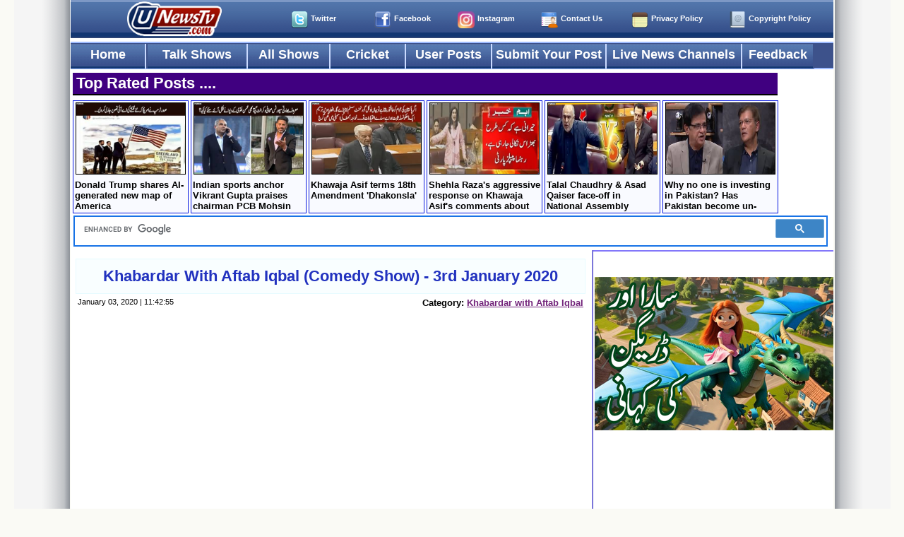

--- FILE ---
content_type: text/html; charset=UTF-8
request_url: https://www.unewstv.com/165830/khabardar-with-aftab-iqbal-comedy-show-3rd-january-2020
body_size: 7522
content:
<!DOCTYPE html>
<html lang="en-US">
<head>
<meta http-equiv="Content-Type" content="text/html; charset=utf-8">

<meta name="description" content="Khabardar With Aftab Iqbal (Comedy Show) - 3rd January 2020" />
<meta name="keywords" content="Pakistani talk shows, Pakistan news channels live stream, Pakistan news online, urdu news website, political videos Pakistan, Pakistan politics, live cricket match, talk shows, Live with Dr. Shahid Masood, Capital Talk, Dunya Kamran Khan Kay Sath, Hasb e haal, Off The Record, Khabardar with Aftab Iqbal, Breaking Point With Malick, Geo News, Kal Tak with Javed Chaudhry, Aaj Shahzeb Khanzada Key Sath" />

<meta property="og:title" content="Khabardar With Aftab Iqbal (Comedy Show) - 3rd January 2020" />  
<meta property="og:description" content="Khabardar With Aftab Iqbal (Comedy Show) - 3rd January 2020" />  
<meta property="og:image" content="https://www.unewstv.com/tarimgs/khabardar-with-aftab-iqbal-comedy-show-3rd-january-2020.jpg" />
<meta property="og:image:type" content="image/jpeg" />
<meta property="og:site_name" content="UNewsTv" />
<meta property="og:type" content="website" />
<meta property="og:url" content="https://www.unewstv.com/165830/khabardar-with-aftab-iqbal-comedy-show-3rd-january-2020" />

<meta name="ROBOTS" content="ALL" />



<!-- This meta tage is to enable the page to display the unicode characters -->

<meta name="viewport" content="width=device-width, initial-scale=1, maximum-scale=1">
<title>Khabardar With Aftab Iqbal (Comedy Show) - 3rd January 2020</title>



<!-- Twitter Meta Tags -->

<meta name="twitter:card" content="summary_large_image">
<meta name="twitter:site" content="@unewstv">
<meta name="twitter:creator" content="@unewstv">
<meta name="twitter:title" content="Khabardar With Aftab Iqbal (Comedy Show) - 3rd January 2020">
<meta name="twitter:description" content="UNewsTv.com">
<meta name="twitter:image" content="https://www.unewstv.com/tarimgs/khabardar-with-aftab-iqbal-comedy-show-3rd-january-2020.jpg">


    <link type="text/css" rel="stylesheet" href="/styles/main-styles.css?ver=1.1071" />
    <link type="text/css" rel="stylesheet" href="/styles/main-posts.css?ver=1.01" />
    <link type="text/css" rel="stylesheet" href="/styles/responsive.css?ver=1.09" />
    <link type="text/css" rel="stylesheet" href="/m_menu/styles.css?ver=1.07" />
    <link type="text/css" rel="stylesheet" href="/styles/mehr.css?ver=1.01" />

<link rel="image_src" href="https://www.unewstv.com/tarimgs/khabardar-with-aftab-iqbal-comedy-show-3rd-january-2020.jpg" />

<link rel="canonical" href="https://www.unewstv.com/165830/khabardar-with-aftab-iqbal-comedy-show-3rd-january-2020" />

<style>
.fbshare
{

    width:62px;
    height: 24px;
    background-image:url("../imgs/share.png");
    background-repeat: no-repeat;
    display: block;
    float: right;
    margin-right: 2px;
    margin-top:50px;

}
.clearfix::after {
    content: "";
    display: block;
    clear: both;
}
</style>


</head>

<body>



    
    <div id="pagewrapper">

<div id="top_bar">
        <img src="/m_menu/mnnn.png" class='header__toggle' id="header-toggle" />
		<a href="/copyright-policy" class="sm dmca">Copyright Policy</a>
		<a href="/privacy-policy" class="sm copy">Privacy Policy</a>
                <a href="/contact-us" class="sm contact">Contact Us</a>
                <a href="https://www.instagram.com/unewstv.com_official/" class="sm insta" target="_blank">Instagram</a>
                <a href="https://www.facebook.com/unewstv/" class="sm fb" target="_blank">Facebook</a>  
                <a href="https://www.twitter.com/unewstv/" class="sm twitter" target="_blank">Twitter</a> 
                <a href="/"><img id="small_logo" src="/imgs/un_home_icon.png" style="margin-top:-12px; margin-right:90px" width="150px" /></a>
                
                
</div>

<div id="unews_logo" style="display:none;background-color:#133773;margin:3px 0 3px 0;padding:3px 0 3px 0">
<center><a href="/"><img src="/imgs/un_home_icon.png" width="150px" height="55px"/></a></center>
</div>
<!-- 
<center>
<div class="blink"><center><a class="disp" href="https://www.unewstv.com/for_sale.php">This Platform (UNewsTv.com) is for sale</a></center></div>
</center>
-->


          
        <div id="menu_bar">
        
            <a href="/" class="hm" style="width:105px">Home</a>
            <a href="/talkshows-list" class="left"  style="width:140px">Talk Shows</a>
            <a href="/talkshows" class="tshows" style="width:115px">All Shows</a>
            <a href="/pakistan-cricket" class="cric" style="width:105px">Cricket</a>
            <a href="/user-posts" class="uposts" style="width:120px">User Posts</a>
            <a href="/submit-post" class="spost" style="width:160px">Submit Your Post</a>
            <a href="/live-news-channels" class="lchan" style="width:190px">Live News Channels</a>
            <a href="/contact-us" class="right" style="width:100px">Feedback</a> <a href="/contact-us" class="cnt_us" style="width:100px;display:none">Contact Us</a>

        </div>        
        <!-- menu_bar div ends up here -->
     
        
        <div class="header">
            <nav class="nav" id="nav-menu">
                <div class="nav__content bd-grid">
                    <div class="mnu_title_bar">MENU
                    <img src="/m_menu/crse.png" class='mnu_crss_btn' id="mnu_crss_btn" />
                    </div>
                    <div class="nav__menu">
                        <ul class="nav__list">
                            <li><a href="/" class="nav__item">Home</a></li>
    
                            <li><a href="/talkshows-list" class="nav__item">Talk Shows</a></li>
    
                            <li><a href="/talkshows" class="nav__item">All Shows</a></li>

                            <li><a href="/pakistan-cricket" class="nav__item">Cricket</a></li>

                            <li><a href="/user-posts" class="nav__item">User Posts</a></li>
                            
                            <li><a href="/submit-post" class="nav__item">Submit Your Post</a></li>
                            
                            <li><a href="/live-news-channels" class="nav__item">Live News Channels</a></li>
                            
                            <li><a href="/contact-us" class="nav__item">Feedback / Contact Us</a></li>                            
                        </ul>
                    </div>
                </div>
            </nav>
        </div>

        <!--===== MAIN JS =====-->
        <script src="/m_menu/main.js?ver=1.02"></script><div class="header_heading">Top Rated Posts ....</div>
<div id="header_bar">
<a href="/272885/donald-trump-shares-ai-generated-new-map-of-america"><img alt="Donald Trump shares AI-generated new map of America" class="img" src="https://www.unewstv.com/tarimgs/donald-trump-shares-ai-generated-new-map-of-america.jpg" width="154" height="100" />
                    Donald Trump shares AI-generated new map of America
                    </a><a href="/272889/indian-sports-anchor-vikrant-gupta-praises-chairman-pcb-mohsin-naqvi"><img alt="Indian sports anchor Vikrant Gupta praises chairman PCB Mohsin Naqvi" class="img" src="https://www.unewstv.com/tarimgs/indian-sports-anchor-vikrant-gupta-praises-chairman-pcb-mohsin-naqvi.jpg" width="154" height="100" />
                    Indian sports anchor Vikrant Gupta praises chairman PCB Mohsin Naqvi
                    </a><a href="/272876/khawaja-asif-terms-18th-amendment-dhakonsla"><img alt="Khawaja Asif terms 18th Amendment 'Dhakonsla'" class="img" src="https://www.unewstv.com/tarimgs/khawaja-asif-terms-18th-amendment-dhakonsla.jpg" width="154" height="100" />
                    Khawaja Asif terms 18th Amendment 'Dhakonsla'
                    </a><a href="/272877/shehla-raza-s-aggressive-response-on-khawaja-asif-s-comments-about-18th-amendment"><img alt="Shehla Raza's aggressive response on Khawaja Asif's comments about 18th amendment" class="img" src="https://www.unewstv.com/tarimgs/shehla-raza-s-aggressive-response-on-khawaja-asif-s-comments-about-18th-amendment.jpg" width="154" height="100" />
                    Shehla Raza's aggressive response on Khawaja Asif's comments about 18th amendment
                    </a><a href="/272886/talal-chaudhry-asad-qaiser-face-off-in-national-assembly"><img alt="Talal Chaudhry & Asad Qaiser face-off in National Assembly" class="img" src="https://www.unewstv.com/tarimgs/talal-chaudhry-asad-qaiser-face-off-in-national-assembly.jpg" width="154" height="100" />
                    Talal Chaudhry & Asad Qaiser face-off in National Assembly
                    </a><a href="/272895/why-no-one-is-investing-in-pakistan-has-pakistan-become-un-investible"><img alt="Why no one is investing in Pakistan? Has Pakistan become un-investible?" class="img" src="https://www.unewstv.com/tarimgs/why-no-one-is-investing-in-pakistan-has-pakistan-become-un-investible.jpg" width="154" height="100" />
                    Why no one is investing in Pakistan? Has Pakistan become un-investible?
                    </a>
</div>
<!-- header_bar div ends up here --><div id="srch_bar">

<div id="srch_bar_in" style="width:100%;float:left">
<script>
  (function() {
    var cx = '006654364095992205490:elwralsuffu';
    var gcse = document.createElement('script');
    gcse.type = 'text/javascript';
    gcse.async = true;
    gcse.src = (document.location.protocol == 'https:' ? 'https:' : 'http:') +
        '//www.google.com/cse/cse.js?cx=' + cx;
    var s = document.getElementsByTagName('script')[0];
    s.parentNode.insertBefore(gcse, s);
  })();
</script>
<gcse:searchbox-only></gcse:searchbox-only>

</div> 
<!-- srch_bar_in div ends up here -->

</div> 
<!-- srch_bar div ends up here -->               <div id="center_area">

            <div id="wrap_div">
            <div id="main_posts_area">
            <div class="clearfix" style="margin: 2px 0; overflow: hidden; display:block">    
<h2 class="title"><a href="https://www.unewstv.com/165830/khabardar-with-aftab-iqbal-comedy-show-3rd-january-2020">Khabardar With Aftab Iqbal (Comedy Show) - 3rd January 2020</a></h2>
                  <span class="post_dataa">
    		  <span class="show_tim">January 03, 2020 | 11:42:55</b></span><span class="show_cat">Category: <a href="/category/Khabardar+with+Aftab+Iqbal">Khabardar with Aftab Iqbal</a></span></span>
                    </div>

                <div class="p_body">
<div style="margin: 10px 0; text-align: center; overflow: hidden; display:block">

<script async src="https://pagead2.googlesyndication.com/pagead/js/adsbygoogle.js?client=ca-pub-6667001092922478"
     crossorigin="anonymous"></script>
<!-- N_Fx_Ad -->
<ins class="adsbygoogle"
     style="display:inline-block;width:336px;height:280px"
     data-ad-client="ca-pub-6667001092922478"
     data-ad-slot="1899820316"></ins>
<script>
     (adsbygoogle = window.adsbygoogle || []).push({});
</script>

</div>



<!-- ShareThis BEGIN -->
<div class="sharethis-inline-share-buttons"></div>
<!-- ShareThis END -->

<p>Khabardar With Aftab Iqbal (Comedy Show) - 3rd January 2020 <br />
<br />
Youtube<br />
<iframe width="100%" height="400" src="https://www.youtube.com/embed/ZWxnUYvJtFk" frameborder="0" allow="accelerometer; autoplay; encrypted-media; gyroscope; picture-in-picture" allowfullscreen></iframe></p></div>
<div style="margin: 10px 0; text-align: center; overflow: hidden; display:block">

<script async src="https://pagead2.googlesyndication.com/pagead/js/adsbygoogle.js?client=ca-pub-6667001092922478"
     crossorigin="anonymous"></script>
<!-- middle_responsive -->
<ins class="adsbygoogle"
     style="display:block"
     data-ad-client="ca-pub-6667001092922478"
     data-ad-slot="7194906658"
     data-ad-format="auto"
     data-full-width-responsive="true"></ins>
<script>
     (adsbygoogle = window.adsbygoogle || []).push({});
</script>

</div><br />



            </div>
            <!-- main_posts_area div ends up here -->
            
            <div id="right_area" style="float:right !important;"><br /><br />

<center>
<a href="https://www.youtube.com/watch?v=a1cVz2dpJ0I" target="_blank"> <img border="0" src="https://www.unewstv.com/imgs/cartoon.jpg"> </a> 
</center>

<div style="margin: 10px 0; text-align: center; overflow: hidden; display:block">
<script async src="https://pagead2.googlesyndication.com/pagead/js/adsbygoogle.js?client=ca-pub-6667001092922478"
     crossorigin="anonymous"></script>
<!-- top_right_ad -->
<ins class="adsbygoogle"
     style="display:block"
     data-ad-client="ca-pub-6667001092922478"
     data-ad-slot="9103121321"
     data-ad-format="auto"
     data-full-width-responsive="true"></ins>
<script>
     (adsbygoogle = window.adsbygoogle || []).push({});
</script>
</div> <br />
<span class="top_rated_heading">Advertisement</span>


<div id="ad_slot1">
<br />
<div style="margin: 10px 0; text-align: center; overflow: hidden; display:block">
<script async src="https://pagead2.googlesyndication.com/pagead/js/adsbygoogle.js?client=ca-pub-6667001092922478"
     crossorigin="anonymous"></script>
<!-- side_responsive_ad -->
<ins class="adsbygoogle"
     style="display:block"
     data-ad-client="ca-pub-6667001092922478"
     data-ad-slot="7925534399"
     data-ad-format="auto"
     data-full-width-responsive="true"></ins>
<script>
     (adsbygoogle = window.adsbygoogle || []).push({});
</script>
<!-- Ad Code Ends -->
</div>
</div>	
<!-- ad_slot1 Ends -->									




<br /><br />


<!-- Ad Code Starts -->
<div id="ad_slot2">
<br />
<div style="margin: 10px 0; text-align: center; overflow: hidden; display:block">
<script async src="https://pagead2.googlesyndication.com/pagead/js/adsbygoogle.js?client=ca-pub-6667001092922478"
     crossorigin="anonymous"></script>
<!-- side_responsive_ad_2 -->
<ins class="adsbygoogle"
     style="display:block"
     data-ad-client="ca-pub-6667001092922478"
     data-ad-slot="6887978412"
     data-ad-format="auto"
     data-full-width-responsive="true"></ins>
<script>
     (adsbygoogle = window.adsbygoogle || []).push({});
</script>

<!-- Ad Code Ends -->
</div>
</div>
<!-- ad_slot2 Ends -->											






<br />


                <span class="top_rated_heading">Popular Posts</span>
<div id="top_rated">
                        <div class="image_area"><a href="/272843/grand-wedding-moment-maryam-nawaz-son-junaid-safdar-s-wedding-pictures-surfaced"><img src="https://www.unewstv.com/tarimgs/grand-wedding-moment-maryam-nawaz-son-junaid-safdar-s-wedding-pictures-surfaced.jpg" alt="Grand Wedding Moment: Maryam Nawaz Son Junaid Safdar's wedding pictures surfaced" width="97%" height="170px" /></a></div>
                        
                        <div class="text_area">
                            
                            <span class="heading"><a href="/272843/grand-wedding-moment-maryam-nawaz-son-junaid-safdar-s-wedding-pictures-surfaced"><h3>Grand Wedding Moment: Maryam Nawaz Son Junaid Safdar's wedding pictures surfaced</h3></a></span>
                            <span class="post_by">Views 4128 | January 17, 2026</span>
                        
                        </div>
                        <!-- text_area div ends up here -->
                    </div>
                    <!-- top_rated div ends up here --><div id="top_rated">
                        <div class="image_area"><a href="/272855/junaid-safdar-s-walima-pictures-surfaced-field-marshal-asim-munir-also-attended-the-ceremony"><img src="https://www.unewstv.com/tarimgs/junaid-safdar-s-walima-pictures-surfaced-field-marshal-asim-munir-also-attended-the-ceremony.jpg" alt="Junaid Safdar's walima pictures surfaced, Field Marshal Asim Munir also attended the ceremony" width="97%" height="170px" /></a></div>
                        
                        <div class="text_area">
                            
                            <span class="heading"><a href="/272855/junaid-safdar-s-walima-pictures-surfaced-field-marshal-asim-munir-also-attended-the-ceremony"><h3>Junaid Safdar's walima pictures surfaced, Field Marshal Asim Munir also attended the ceremony</h3></a></span>
                            <span class="post_by">Views 1047 | January 18, 2026</span>
                        
                        </div>
                        <!-- text_area div ends up here -->
                    </div>
                    <!-- top_rated div ends up here --><div id="top_rated">
                        <div class="image_area"><a href="/272831/muzahmat-ke-bad-mufahmat-hi-hoti-hai-shah-mehmood-qureshi-s-conversation-with-the-reporters"><img src="https://www.unewstv.com/tarimgs/muzahmat-ke-bad-mufahmat-hi-hoti-hai-shah-mehmood-qureshi-s-conversation-with-the-reporters.jpg" alt="Muzahmat Ke Bad Mufahmat Hi Hoti Hai - Shah Mehmood Qureshi's conversation with the reporters" width="97%" height="170px" /></a></div>
                        
                        <div class="text_area">
                            
                            <span class="heading"><a href="/272831/muzahmat-ke-bad-mufahmat-hi-hoti-hai-shah-mehmood-qureshi-s-conversation-with-the-reporters"><h3>Muzahmat Ke Bad Mufahmat Hi Hoti Hai - Shah Mehmood Qureshi's conversation with the reporters</h3></a></span>
                            <span class="post_by">Views 894 | January 16, 2026</span>
                        
                        </div>
                        <!-- text_area div ends up here -->
                    </div>
                    <!-- top_rated div ends up here --><div id="top_rated">
                        <div class="image_area"><a href="/272872/what-happened-inside-gul-plaza-story-of-a-survivor-from-the-fire"><img src="https://www.unewstv.com/tarimgs/what-happened-inside-gul-plaza-story-of-a-survivor-from-the-fire.jpg" alt="What happened inside Gul Plaza? Story of a survivor from the fire" width="97%" height="170px" /></a></div>
                        
                        <div class="text_area">
                            
                            <span class="heading"><a href="/272872/what-happened-inside-gul-plaza-story-of-a-survivor-from-the-fire"><h3>What happened inside Gul Plaza? Story of a survivor from the fire</h3></a></span>
                            <span class="post_by">Views 687 | January 20, 2026</span>
                        
                        </div>
                        <!-- text_area div ends up here -->
                    </div>
                    <!-- top_rated div ends up here --><div id="top_rated">
                        <div class="image_area"><a href="/272854/video-a-part-of-gul-plaza-collapsed-during-deputy-mayor-salman-murad-s-interaction-with-media"><img src="https://www.unewstv.com/tarimgs/video-a-part-of-gul-plaza-collapsed-during-deputy-mayor-salman-murad-s-interaction-with-media.jpg" alt="Video: A part of Gul Plaza collapsed during Deputy Mayor Salman Murad's interaction with media" width="97%" height="170px" /></a></div>
                        
                        <div class="text_area">
                            
                            <span class="heading"><a href="/272854/video-a-part-of-gul-plaza-collapsed-during-deputy-mayor-salman-murad-s-interaction-with-media"><h3>Video: A part of Gul Plaza collapsed during Deputy Mayor Salman Murad's interaction with media</h3></a></span>
                            <span class="post_by">Views 668 | January 18, 2026</span>
                        
                        </div>
                        <!-- text_area div ends up here -->
                    </div>
                    <!-- top_rated div ends up here --><div id="top_rated">
                        <div class="image_area"><a href="/272864/shocking-voice-note-surfaced-of-a-man-trapped-in-gul-plaza-fire"><img src="https://www.unewstv.com/tarimgs/shocking-voice-note-surfaced-of-a-man-trapped-in-gul-plaza-fire.jpg" alt="Shocking voice note surfaced of a man trapped in Gul Plaza fire" width="97%" height="170px" /></a></div>
                        
                        <div class="text_area">
                            
                            <span class="heading"><a href="/272864/shocking-voice-note-surfaced-of-a-man-trapped-in-gul-plaza-fire"><h3>Shocking voice note surfaced of a man trapped in Gul Plaza fire</h3></a></span>
                            <span class="post_by">Views 667 | January 19, 2026</span>
                        
                        </div>
                        <!-- text_area div ends up here -->
                    </div>
                    <!-- top_rated div ends up here --><div id="top_rated">
                        <div class="image_area"><a href="/272885/donald-trump-shares-ai-generated-new-map-of-america"><img src="https://www.unewstv.com/tarimgs/donald-trump-shares-ai-generated-new-map-of-america.jpg" alt="Donald Trump shares AI-generated new map of America" width="97%" height="170px" /></a></div>
                        
                        <div class="text_area">
                            
                            <span class="heading"><a href="/272885/donald-trump-shares-ai-generated-new-map-of-america"><h3>Donald Trump shares AI-generated new map of America</h3></a></span>
                            <span class="post_by">Views 539 | January 21, 2026</span>
                        
                        </div>
                        <!-- text_area div ends up here -->
                    </div>
                    <!-- top_rated div ends up here --><div id="top_rated">
                        <div class="image_area"><a href="/272859/why-donald-trump-is-desperate-to-take-control-of-greenland-hussain-haqqani-s-analysis"><img src="https://www.unewstv.com/tarimgs/why-donald-trump-is-desperate-to-take-control-of-greenland-hussain-haqqani-s-analysis.jpg" alt="Why Donald Trump is desperate to take control of Greenland? Hussain Haqqani's analysis" width="97%" height="170px" /></a></div>
                        
                        <div class="text_area">
                            
                            <span class="heading"><a href="/272859/why-donald-trump-is-desperate-to-take-control-of-greenland-hussain-haqqani-s-analysis"><h3>Why Donald Trump is desperate to take control of Greenland? Hussain Haqqani's analysis</h3></a></span>
                            <span class="post_by">Views 527 | January 19, 2026</span>
                        
                        </div>
                        <!-- text_area div ends up here -->
                    </div>
                    <!-- top_rated div ends up here --><div id="top_rated">
                        <div class="image_area"><a href="/272835/malala-an-imperialist-puppet-how-far-is-criticism-of-malala-justified"><img src="https://www.unewstv.com/tarimgs/malala-an-imperialist-puppet-how-far-is-criticism-of-malala-justified.jpg" alt="Malala: An Imperialist Puppet? | How Far Is Criticism of Malala Justified?" width="97%" height="170px" /></a></div>
                        
                        <div class="text_area">
                            
                            <span class="heading"><a href="/272835/malala-an-imperialist-puppet-how-far-is-criticism-of-malala-justified"><h3>Malala: An Imperialist Puppet? | How Far Is Criticism of Malala Justified?</h3></a></span>
                            <span class="post_by">Views 523 | January 16, 2026</span>
                        
                        </div>
                        <!-- text_area div ends up here -->
                    </div>
                    <!-- top_rated div ends up here --><div id="top_rated">
                        <div class="image_area"><a href="/272842/video-israeli-helicopter-crashes-during-airlift-operation"><img src="https://www.unewstv.com/tarimgs/video-israeli-helicopter-crashes-during-airlift-operation.jpg" alt="Video: Israeli helicopter crashes during airlift operation" width="97%" height="170px" /></a></div>
                        
                        <div class="text_area">
                            
                            <span class="heading"><a href="/272842/video-israeli-helicopter-crashes-during-airlift-operation"><h3>Video: Israeli helicopter crashes during airlift operation</h3></a></span>
                            <span class="post_by">Views 523 | January 17, 2026</span>
                        
                        </div>
                        <!-- text_area div ends up here -->
                    </div>
                    <!-- top_rated div ends up here --><span class="top_rated_heading" style="clear:both;margin-top:10px">Follow Us on Social Media</span>

<div id="follow_us"><br />
<center> 
<a href="https://whatsapp.com/channel/0029VaCquT0InlqKTNguF70B" target="_blank"><img style="margin:4px 0 4px 0" alt="Join Whatsapp Channel" src="https://www.unewstv.com/imgs/whtsapp.png" width="213" height="52"></a>
<a href="https://twitter.com/intent/follow?screen_name=UNewsTv&tw_p=followbutton" target="_blank"><img style="margin:4px 0 4px 0" alt="Follow Us on Twitter" src="https://www.unewstv.com/imgs/twit_follow.png" width="213" height="52"></a>
<a href="https://www.instagram.com/unewstv.com_official/" target="_blank"><img style="margin:4px 0 4px 0" alt="Follow Us on Instagram" src="https://www.unewstv.com/imgs/insta_follow.png" width="213" height="52"></a>
<a href="https://www.facebook.com/unewstv/" target="_blank"><img style="margin:4px 0 4px 0" alt="Follow Us on Facebook" src="https://www.unewstv.com/imgs/fb_follow.png" width="213" height="52"></a>    
</center>
<br />
</div>
<!-- Follow_us div ends -->

            </div>
            <!-- right_area div ends up here -->   
            
            
         



<div id="dsqus_div">
<br />   
<span class="comment_heading">Comments... </span >
<br>
    
        <div id="dsqs_cmts" style="width:98%;margin-left:7px">
    
<div id="disqus_thread"></div>
<!--
<img src="https://www.unewstv.com/imgs/notify.png" />
-->

<script>


var disqus_config = function () {
this.page.url = 'https://www.unewstv.com/165830/khabardar-with-aftab-iqbal-comedy-show-3rd-january-2020'; // Replace PAGE_URL with your page's canonical URL variable
this.page.identifier = '165830'; // Replace PAGE_IDENTIFIER with your page's unique identifier variable
};

(function() { // DON'T EDIT BELOW THIS LINE
var d = document, s = d.createElement('script');

s.src = 'https://unewstv.disqus.com/embed.js';

s.setAttribute('data-timestamp', +new Date());
(d.head || d.body).appendChild(s);
})();
</script>
<noscript>Please enable JavaScript to view the <a href="https://disqus.com/?ref_noscript" rel="nofollow">comments powered by Disqus.</a></noscript>



</div>
<!-- dsqs_cmts div ends up here -->            
            

</div>
<!-- dsqus_div  ends up here -->            
            
            
            </div>
            <!-- wrap_div ends up here -->
            </div>
            
            <!-- center_area div ends up here -->
<div id="footer">
<div class="headdding">Browse Talk Shows</div>
<div class="portion"><a href="/category/Live+with+Dr.+Shahid+Masood" title="Live with Dr. Shahid Masood All Programs List">Live with Dr. Shahid Masood</a><a href="/category/Mad+e+Muqabil+on+GTV+Network" title="Mad e Muqabil on GTV Network All Programs List">Mad e Muqabil on GTV Network</a><a href="/category/Muqabil+on+92+News" title="Muqabil on 92 News All Programs List">Muqabil on 92 News</a><a href="/category/Breaking+Views+With+Malick" title="Breaking Views With Malick All Programs List">Breaking Views With Malick</a><a href="/category/Khabar+Hai+on+GNN" title="Khabar Hai on GNN All Programs List">Khabar Hai on GNN</a><a href="/category/Siasat+Aur+Riasat+with+Haroon+Rasheed" title="Siasat Aur Riasat with Haroon Rasheed All Programs List">Siasat Aur Riasat with Haroon Rasheed</a><a href="/category/Off+The+Record+with+Kashif+Abbasi" title="Off The Record with Kashif Abbasi All Programs List">Off The Record with Kashif Abbasi</a><a href="/category/The+Reporters+on+ARY+News" title="The Reporters on ARY News All Programs List">The Reporters on ARY News</a><a href="/category/Dialogue+With+Haider+Mehdi" title="Dialogue With Haider Mehdi All Programs List">Dialogue With Haider Mehdi</a><a href="/category/Capital+Talk+with+Hamid+Mir" title="Capital Talk with Hamid Mir All Programs List">Capital Talk with Hamid Mir</a><a href="/category/View+Point+on+GNN" title="View Point on GNN All Programs List">View Point on GNN</a><a href="/category/Merey+Mutabiq+with+Hassan+Nisar" title="Merey Mutabiq with Hassan Nisar All Programs List">Merey Mutabiq with Hassan Nisar</a><a href="/category/Hard+Talk+Pakistan+With+Moeed+Pirzada" title="Hard Talk Pakistan With Moeed Pirzada All Programs List">Hard Talk Pakistan With Moeed Pirzada</a><a href="/category/Open+Mic+Cafe+With+Aftab+Iqbal" title="Open Mic Cafe With Aftab Iqbal All Programs List">Open Mic Cafe With Aftab Iqbal</a></div><div class="portion"><a href="/category/Khabardar+with+Aftab+Iqbal" title="Khabardar with Aftab Iqbal All Programs List">Khabardar with Aftab Iqbal</a><a href="/category/Khabarzar+With+Aftab+Iqbal" title="Khabarzar With Aftab Iqbal All Programs List">Khabarzar With Aftab Iqbal</a><a href="/category/Power+Play+on+ARY+News" title="Power Play on ARY News All Programs List">Power Play on ARY News</a><a href="/category/Najam+Sethi+Show" title="Najam Sethi Show All Programs List">Najam Sethi Show</a><a href="/category/Red+Line+With+Syed+Talat+Hussain" title="Red Line With Syed Talat Hussain All Programs List">Red Line With Syed Talat Hussain</a><a href="/category/Face+to+Face+with+Ayesha+Bakhsh" title="Face to Face with Ayesha Bakhsh All Programs List">Face to Face with Ayesha Bakhsh</a><a href="/category/Night+Edition+on+92+News" title="Night Edition on 92 News All Programs List">Night Edition on 92 News</a><a href="/category/Sahafi+With+Matiullah+Jan" title="Sahafi With Matiullah Jan All Programs List">Sahafi With Matiullah Jan</a><a href="/category/Khabarnaak+on+Geo+News" title="Khabarnaak on Geo News All Programs List">Khabarnaak on Geo News</a><a href="/category/Tajzia+Sami+Ibrahim+Kay+Sath" title="Tajzia Sami Ibrahim Kay Sath All Programs List">Tajzia Sami Ibrahim Kay Sath</a><a href="/category/Aaj+Shahzaib+Khanzada+Ke+Saath" title="Aaj Shahzaib Khanzada Ke Saath All Programs List">Aaj Shahzaib Khanzada Ke Saath</a><a href="/category/Bol+Bol+Pakistan" title="Bol Bol Pakistan All Programs List">Bol Bol Pakistan</a><a href="/category/Harf-e-Raz+on+Neo+Tv" title="Harf-e-Raz on Neo Tv All Programs List">Harf-e-Raz on Neo Tv</a><a href="/category/To+The+Point+With+Mansoor+Ali+Khan" title="To The Point With Mansoor Ali Khan All Programs List">To The Point With Mansoor Ali Khan</a></div><div class="portion"><a href="/category/Faisla+Aap+Ka" title="Faisla Aap Ka All Programs List">Faisla Aap Ka</a><a href="/category/Clash+With+Imran+Khan" title="Clash With Imran Khan All Programs List">Clash With Imran Khan</a><a href="/category/Kal+Tak+with+Javed+Chaudhry" title="Kal Tak with Javed Chaudhry All Programs List">Kal Tak with Javed Chaudhry</a><a href="/category/Khara+Sach+with+Mubasher+Luqman" title="Khara Sach with Mubasher Luqman All Programs List">Khara Sach with Mubasher Luqman</a><a href="/category/Pakistan+Cricket" title="Pakistan Cricket All Programs List">Pakistan Cricket</a><a href="/category/News+Eye+with+Meher+Abbasi" title="News Eye with Meher Abbasi All Programs List">News Eye with Meher Abbasi</a><a href="/category/News+Beat+with+Paras+Jahanzaib" title="News Beat with Paras Jahanzaib All Programs List">News Beat with Paras Jahanzaib</a><a href="/category/Jirga+with+Saleem+Safi" title="Jirga with Saleem Safi All Programs List">Jirga with Saleem Safi</a><a href="/category/Tonight+With+Fareeha+Idrees" title="Tonight With Fareeha Idrees All Programs List">Tonight With Fareeha Idrees</a><a href="/category/Aakhri+Show+With+Shaheen+Sehbai" title="Aakhri Show With Shaheen Sehbai All Programs List">Aakhri Show With Shaheen Sehbai</a><a href="/category/Education" title="Education All Programs List">Education</a><a href="/category/11th+Hour+with+Waseem+Badami" title="11th Hour with Waseem Badami All Programs List">11th Hour with Waseem Badami</a><a href="/category/Naya+Pakistan+on+Geo+News" title="Naya Pakistan on Geo News All Programs List">Naya Pakistan on Geo News</a><a href="/category/DNA+on+Channel+24" title="DNA on Channel 24 All Programs List">DNA on Channel 24</a></div><div class="portion"><a href="/category/News+Night+With+Aniqa+Nisar" title="News Night With Aniqa Nisar All Programs List">News Night With Aniqa Nisar</a><a href="/category/Direct+Line+with+Jami" title="Direct Line with Jami All Programs List">Direct Line with Jami</a><a href="/category/%40+Q+with+Ahmed+Qureshi" title="@ Q with Ahmed Qureshi All Programs List">@ Q with Ahmed Qureshi</a><a href="/category/Aisay+Nahi+Chalay+Ga+With+Aamir+Liaquat" title="Aisay Nahi Chalay Ga With Aamir Liaquat All Programs List">Aisay Nahi Chalay Ga With Aamir Liaquat</a><a href="/category/G+For+Gharida+Farooqi+" title="G For Gharida Farooqi  All Programs List">G For Gharida Farooqi </a><a href="/category/Report+Card+On+Geo+News" title="Report Card On Geo News All Programs List">Report Card On Geo News</a><a href="/category/Nasim+Zehra+%40+8%3A00" title="Nasim Zehra @ 8:00 All Programs List">Nasim Zehra @ 8:00</a><a href="/category/Aapas+Ki+Baat+With+Najam+Sethi" title="Aapas Ki Baat With Najam Sethi All Programs List">Aapas Ki Baat With Najam Sethi</a><a href="/category/Tonight+with+Jasmeen+Manzoor" title="Tonight with Jasmeen Manzoor All Programs List">Tonight with Jasmeen Manzoor</a><a href="/category/Sawal+Yeh+hai+with+Dr+Danish" title="Sawal Yeh hai with Dr Danish All Programs List">Sawal Yeh hai with Dr Danish</a><a href="/category/10PM+With+Nadia+Mirza" title="10PM With Nadia Mirza All Programs List">10PM With Nadia Mirza</a><a href="/category/Nadeem+Malik+Live+on+Samaa+News" title="Nadeem Malik Live on Samaa News All Programs List">Nadeem Malik Live on Samaa News</a><a href="/category/Takrar+on+Express+News" title="Takrar on Express News All Programs List">Takrar on Express News</a><a href="/category/Faisla+Awaam+Ka+on+Dawn+News" title="Faisla Awaam Ka on Dawn News All Programs List">Faisla Awaam Ka on Dawn News</a></div><div class="portion"><a href="/category/Apna+Apna+Gareban+on+Waqt+News" title="Apna Apna Gareban on Waqt News All Programs List">Apna Apna Gareban on Waqt News</a><a href="/category/Seedhi+Baat+on+Capital+Tv" title="Seedhi Baat on Capital Tv All Programs List">Seedhi Baat on Capital Tv</a><a href="/category/News+Night+With+Neelum+Nawab" title="News Night With Neelum Nawab All Programs List">News Night With Neelum Nawab</a><a href="/category/Aurat+Card" title="Aurat Card All Programs List">Aurat Card</a><a href="/category/Bahr+Haal+With+Nusrat+Javed" title="Bahr Haal With Nusrat Javed All Programs List">Bahr Haal With Nusrat Javed</a><a href="/category/Taron+Sey+Karen+Batain+on+GNN" title="Taron Sey Karen Batain on GNN All Programs List">Taron Sey Karen Batain on GNN</a><a href="/category/Aap+Kay+Muqabil" title="Aap Kay Muqabil All Programs List">Aap Kay Muqabil</a><a href="/category/Muqabil+with+Rauf+Klasra+on+92+News" title="Muqabil with Rauf Klasra on 92 News All Programs List">Muqabil with Rauf Klasra on 92 News</a><a href="/category/Breaking+Point+with+Malick" title="Breaking Point with Malick All Programs List">Breaking Point with Malick</a><a href="/category/Muqabil+Public+Kay+Sath" title="Muqabil Public Kay Sath All Programs List">Muqabil Public Kay Sath</a><a href="/category/Bebaak+on+GNN+News" title="Bebaak on GNN News All Programs List">Bebaak on GNN News</a><a href="/category/Bolta+Pakistan+on+Aaj+TV" title="Bolta Pakistan on Aaj TV All Programs List">Bolta Pakistan on Aaj TV</a><a href="/category/Live+with+Talat+on+Aaj+Tv" title="Live with Talat on Aaj Tv All Programs List">Live with Talat on Aaj Tv</a><a href="/category/Pakistan+Online+with+PJ+Mir" title="Pakistan Online with PJ Mir All Programs List">Pakistan Online with PJ Mir</a></div></div>   
    </div>
    <!-- pagewrapper div ends up here -->






<!-- Google tag (gtag.js) -->
<script async src="https://www.googletagmanager.com/gtag/js?id=G-3BBQ46F14L"></script>
<script>
  window.dataLayer = window.dataLayer || [];
  function gtag(){dataLayer.push(arguments);}
  gtag('js', new Date());

  gtag('config', 'G-3BBQ46F14L');
</script>
   

<!-- ShareThis Script Starts -->
<script type='text/javascript' src='https://platform-api.sharethis.com/js/sharethis.js#property=5d36da17aa627b0012c9ad3b&product=sop' async='async'></script>
<!-- ShareThis Script Ends -->

   
</body>

</html>

--- FILE ---
content_type: text/html; charset=utf-8
request_url: https://www.google.com/recaptcha/api2/aframe
body_size: 115
content:
<!DOCTYPE HTML><html><head><meta http-equiv="content-type" content="text/html; charset=UTF-8"></head><body><script nonce="1kwVlpIj4f47CgKPX2YaLg">/** Anti-fraud and anti-abuse applications only. See google.com/recaptcha */ try{var clients={'sodar':'https://pagead2.googlesyndication.com/pagead/sodar?'};window.addEventListener("message",function(a){try{if(a.source===window.parent){var b=JSON.parse(a.data);var c=clients[b['id']];if(c){var d=document.createElement('img');d.src=c+b['params']+'&rc='+(localStorage.getItem("rc::a")?sessionStorage.getItem("rc::b"):"");window.document.body.appendChild(d);sessionStorage.setItem("rc::e",parseInt(sessionStorage.getItem("rc::e")||0)+1);localStorage.setItem("rc::h",'1769140218930');}}}catch(b){}});window.parent.postMessage("_grecaptcha_ready", "*");}catch(b){}</script></body></html>